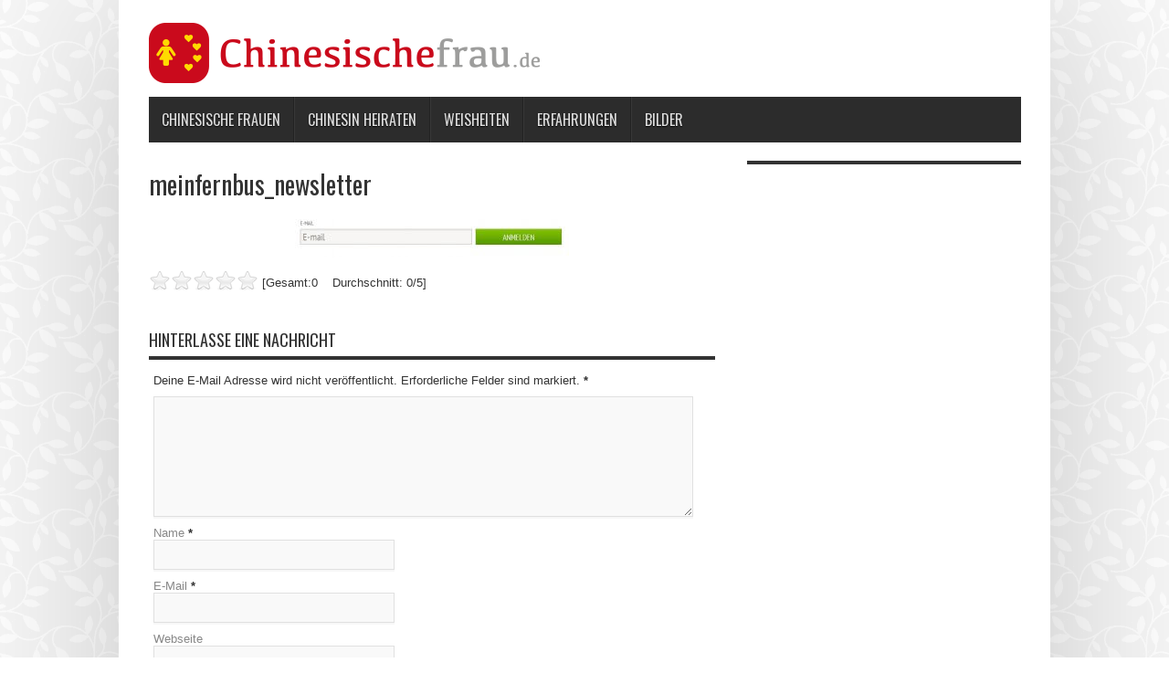

--- FILE ---
content_type: text/html; charset=utf-8
request_url: https://www.google.com/recaptcha/api2/anchor?ar=1&k=6LfrISsUAAAAAFCWawcVEG10SS8DfiIWgfeVS6IX&co=aHR0cHM6Ly93d3cuY2hpbmVzaXNjaGVmcmF1LmRlOjQ0Mw..&hl=de&v=PoyoqOPhxBO7pBk68S4YbpHZ&theme=standard&size=normal&anchor-ms=20000&execute-ms=30000&cb=9w1w8k80sw5q
body_size: 49560
content:
<!DOCTYPE HTML><html dir="ltr" lang="de"><head><meta http-equiv="Content-Type" content="text/html; charset=UTF-8">
<meta http-equiv="X-UA-Compatible" content="IE=edge">
<title>reCAPTCHA</title>
<style type="text/css">
/* cyrillic-ext */
@font-face {
  font-family: 'Roboto';
  font-style: normal;
  font-weight: 400;
  font-stretch: 100%;
  src: url(//fonts.gstatic.com/s/roboto/v48/KFO7CnqEu92Fr1ME7kSn66aGLdTylUAMa3GUBHMdazTgWw.woff2) format('woff2');
  unicode-range: U+0460-052F, U+1C80-1C8A, U+20B4, U+2DE0-2DFF, U+A640-A69F, U+FE2E-FE2F;
}
/* cyrillic */
@font-face {
  font-family: 'Roboto';
  font-style: normal;
  font-weight: 400;
  font-stretch: 100%;
  src: url(//fonts.gstatic.com/s/roboto/v48/KFO7CnqEu92Fr1ME7kSn66aGLdTylUAMa3iUBHMdazTgWw.woff2) format('woff2');
  unicode-range: U+0301, U+0400-045F, U+0490-0491, U+04B0-04B1, U+2116;
}
/* greek-ext */
@font-face {
  font-family: 'Roboto';
  font-style: normal;
  font-weight: 400;
  font-stretch: 100%;
  src: url(//fonts.gstatic.com/s/roboto/v48/KFO7CnqEu92Fr1ME7kSn66aGLdTylUAMa3CUBHMdazTgWw.woff2) format('woff2');
  unicode-range: U+1F00-1FFF;
}
/* greek */
@font-face {
  font-family: 'Roboto';
  font-style: normal;
  font-weight: 400;
  font-stretch: 100%;
  src: url(//fonts.gstatic.com/s/roboto/v48/KFO7CnqEu92Fr1ME7kSn66aGLdTylUAMa3-UBHMdazTgWw.woff2) format('woff2');
  unicode-range: U+0370-0377, U+037A-037F, U+0384-038A, U+038C, U+038E-03A1, U+03A3-03FF;
}
/* math */
@font-face {
  font-family: 'Roboto';
  font-style: normal;
  font-weight: 400;
  font-stretch: 100%;
  src: url(//fonts.gstatic.com/s/roboto/v48/KFO7CnqEu92Fr1ME7kSn66aGLdTylUAMawCUBHMdazTgWw.woff2) format('woff2');
  unicode-range: U+0302-0303, U+0305, U+0307-0308, U+0310, U+0312, U+0315, U+031A, U+0326-0327, U+032C, U+032F-0330, U+0332-0333, U+0338, U+033A, U+0346, U+034D, U+0391-03A1, U+03A3-03A9, U+03B1-03C9, U+03D1, U+03D5-03D6, U+03F0-03F1, U+03F4-03F5, U+2016-2017, U+2034-2038, U+203C, U+2040, U+2043, U+2047, U+2050, U+2057, U+205F, U+2070-2071, U+2074-208E, U+2090-209C, U+20D0-20DC, U+20E1, U+20E5-20EF, U+2100-2112, U+2114-2115, U+2117-2121, U+2123-214F, U+2190, U+2192, U+2194-21AE, U+21B0-21E5, U+21F1-21F2, U+21F4-2211, U+2213-2214, U+2216-22FF, U+2308-230B, U+2310, U+2319, U+231C-2321, U+2336-237A, U+237C, U+2395, U+239B-23B7, U+23D0, U+23DC-23E1, U+2474-2475, U+25AF, U+25B3, U+25B7, U+25BD, U+25C1, U+25CA, U+25CC, U+25FB, U+266D-266F, U+27C0-27FF, U+2900-2AFF, U+2B0E-2B11, U+2B30-2B4C, U+2BFE, U+3030, U+FF5B, U+FF5D, U+1D400-1D7FF, U+1EE00-1EEFF;
}
/* symbols */
@font-face {
  font-family: 'Roboto';
  font-style: normal;
  font-weight: 400;
  font-stretch: 100%;
  src: url(//fonts.gstatic.com/s/roboto/v48/KFO7CnqEu92Fr1ME7kSn66aGLdTylUAMaxKUBHMdazTgWw.woff2) format('woff2');
  unicode-range: U+0001-000C, U+000E-001F, U+007F-009F, U+20DD-20E0, U+20E2-20E4, U+2150-218F, U+2190, U+2192, U+2194-2199, U+21AF, U+21E6-21F0, U+21F3, U+2218-2219, U+2299, U+22C4-22C6, U+2300-243F, U+2440-244A, U+2460-24FF, U+25A0-27BF, U+2800-28FF, U+2921-2922, U+2981, U+29BF, U+29EB, U+2B00-2BFF, U+4DC0-4DFF, U+FFF9-FFFB, U+10140-1018E, U+10190-1019C, U+101A0, U+101D0-101FD, U+102E0-102FB, U+10E60-10E7E, U+1D2C0-1D2D3, U+1D2E0-1D37F, U+1F000-1F0FF, U+1F100-1F1AD, U+1F1E6-1F1FF, U+1F30D-1F30F, U+1F315, U+1F31C, U+1F31E, U+1F320-1F32C, U+1F336, U+1F378, U+1F37D, U+1F382, U+1F393-1F39F, U+1F3A7-1F3A8, U+1F3AC-1F3AF, U+1F3C2, U+1F3C4-1F3C6, U+1F3CA-1F3CE, U+1F3D4-1F3E0, U+1F3ED, U+1F3F1-1F3F3, U+1F3F5-1F3F7, U+1F408, U+1F415, U+1F41F, U+1F426, U+1F43F, U+1F441-1F442, U+1F444, U+1F446-1F449, U+1F44C-1F44E, U+1F453, U+1F46A, U+1F47D, U+1F4A3, U+1F4B0, U+1F4B3, U+1F4B9, U+1F4BB, U+1F4BF, U+1F4C8-1F4CB, U+1F4D6, U+1F4DA, U+1F4DF, U+1F4E3-1F4E6, U+1F4EA-1F4ED, U+1F4F7, U+1F4F9-1F4FB, U+1F4FD-1F4FE, U+1F503, U+1F507-1F50B, U+1F50D, U+1F512-1F513, U+1F53E-1F54A, U+1F54F-1F5FA, U+1F610, U+1F650-1F67F, U+1F687, U+1F68D, U+1F691, U+1F694, U+1F698, U+1F6AD, U+1F6B2, U+1F6B9-1F6BA, U+1F6BC, U+1F6C6-1F6CF, U+1F6D3-1F6D7, U+1F6E0-1F6EA, U+1F6F0-1F6F3, U+1F6F7-1F6FC, U+1F700-1F7FF, U+1F800-1F80B, U+1F810-1F847, U+1F850-1F859, U+1F860-1F887, U+1F890-1F8AD, U+1F8B0-1F8BB, U+1F8C0-1F8C1, U+1F900-1F90B, U+1F93B, U+1F946, U+1F984, U+1F996, U+1F9E9, U+1FA00-1FA6F, U+1FA70-1FA7C, U+1FA80-1FA89, U+1FA8F-1FAC6, U+1FACE-1FADC, U+1FADF-1FAE9, U+1FAF0-1FAF8, U+1FB00-1FBFF;
}
/* vietnamese */
@font-face {
  font-family: 'Roboto';
  font-style: normal;
  font-weight: 400;
  font-stretch: 100%;
  src: url(//fonts.gstatic.com/s/roboto/v48/KFO7CnqEu92Fr1ME7kSn66aGLdTylUAMa3OUBHMdazTgWw.woff2) format('woff2');
  unicode-range: U+0102-0103, U+0110-0111, U+0128-0129, U+0168-0169, U+01A0-01A1, U+01AF-01B0, U+0300-0301, U+0303-0304, U+0308-0309, U+0323, U+0329, U+1EA0-1EF9, U+20AB;
}
/* latin-ext */
@font-face {
  font-family: 'Roboto';
  font-style: normal;
  font-weight: 400;
  font-stretch: 100%;
  src: url(//fonts.gstatic.com/s/roboto/v48/KFO7CnqEu92Fr1ME7kSn66aGLdTylUAMa3KUBHMdazTgWw.woff2) format('woff2');
  unicode-range: U+0100-02BA, U+02BD-02C5, U+02C7-02CC, U+02CE-02D7, U+02DD-02FF, U+0304, U+0308, U+0329, U+1D00-1DBF, U+1E00-1E9F, U+1EF2-1EFF, U+2020, U+20A0-20AB, U+20AD-20C0, U+2113, U+2C60-2C7F, U+A720-A7FF;
}
/* latin */
@font-face {
  font-family: 'Roboto';
  font-style: normal;
  font-weight: 400;
  font-stretch: 100%;
  src: url(//fonts.gstatic.com/s/roboto/v48/KFO7CnqEu92Fr1ME7kSn66aGLdTylUAMa3yUBHMdazQ.woff2) format('woff2');
  unicode-range: U+0000-00FF, U+0131, U+0152-0153, U+02BB-02BC, U+02C6, U+02DA, U+02DC, U+0304, U+0308, U+0329, U+2000-206F, U+20AC, U+2122, U+2191, U+2193, U+2212, U+2215, U+FEFF, U+FFFD;
}
/* cyrillic-ext */
@font-face {
  font-family: 'Roboto';
  font-style: normal;
  font-weight: 500;
  font-stretch: 100%;
  src: url(//fonts.gstatic.com/s/roboto/v48/KFO7CnqEu92Fr1ME7kSn66aGLdTylUAMa3GUBHMdazTgWw.woff2) format('woff2');
  unicode-range: U+0460-052F, U+1C80-1C8A, U+20B4, U+2DE0-2DFF, U+A640-A69F, U+FE2E-FE2F;
}
/* cyrillic */
@font-face {
  font-family: 'Roboto';
  font-style: normal;
  font-weight: 500;
  font-stretch: 100%;
  src: url(//fonts.gstatic.com/s/roboto/v48/KFO7CnqEu92Fr1ME7kSn66aGLdTylUAMa3iUBHMdazTgWw.woff2) format('woff2');
  unicode-range: U+0301, U+0400-045F, U+0490-0491, U+04B0-04B1, U+2116;
}
/* greek-ext */
@font-face {
  font-family: 'Roboto';
  font-style: normal;
  font-weight: 500;
  font-stretch: 100%;
  src: url(//fonts.gstatic.com/s/roboto/v48/KFO7CnqEu92Fr1ME7kSn66aGLdTylUAMa3CUBHMdazTgWw.woff2) format('woff2');
  unicode-range: U+1F00-1FFF;
}
/* greek */
@font-face {
  font-family: 'Roboto';
  font-style: normal;
  font-weight: 500;
  font-stretch: 100%;
  src: url(//fonts.gstatic.com/s/roboto/v48/KFO7CnqEu92Fr1ME7kSn66aGLdTylUAMa3-UBHMdazTgWw.woff2) format('woff2');
  unicode-range: U+0370-0377, U+037A-037F, U+0384-038A, U+038C, U+038E-03A1, U+03A3-03FF;
}
/* math */
@font-face {
  font-family: 'Roboto';
  font-style: normal;
  font-weight: 500;
  font-stretch: 100%;
  src: url(//fonts.gstatic.com/s/roboto/v48/KFO7CnqEu92Fr1ME7kSn66aGLdTylUAMawCUBHMdazTgWw.woff2) format('woff2');
  unicode-range: U+0302-0303, U+0305, U+0307-0308, U+0310, U+0312, U+0315, U+031A, U+0326-0327, U+032C, U+032F-0330, U+0332-0333, U+0338, U+033A, U+0346, U+034D, U+0391-03A1, U+03A3-03A9, U+03B1-03C9, U+03D1, U+03D5-03D6, U+03F0-03F1, U+03F4-03F5, U+2016-2017, U+2034-2038, U+203C, U+2040, U+2043, U+2047, U+2050, U+2057, U+205F, U+2070-2071, U+2074-208E, U+2090-209C, U+20D0-20DC, U+20E1, U+20E5-20EF, U+2100-2112, U+2114-2115, U+2117-2121, U+2123-214F, U+2190, U+2192, U+2194-21AE, U+21B0-21E5, U+21F1-21F2, U+21F4-2211, U+2213-2214, U+2216-22FF, U+2308-230B, U+2310, U+2319, U+231C-2321, U+2336-237A, U+237C, U+2395, U+239B-23B7, U+23D0, U+23DC-23E1, U+2474-2475, U+25AF, U+25B3, U+25B7, U+25BD, U+25C1, U+25CA, U+25CC, U+25FB, U+266D-266F, U+27C0-27FF, U+2900-2AFF, U+2B0E-2B11, U+2B30-2B4C, U+2BFE, U+3030, U+FF5B, U+FF5D, U+1D400-1D7FF, U+1EE00-1EEFF;
}
/* symbols */
@font-face {
  font-family: 'Roboto';
  font-style: normal;
  font-weight: 500;
  font-stretch: 100%;
  src: url(//fonts.gstatic.com/s/roboto/v48/KFO7CnqEu92Fr1ME7kSn66aGLdTylUAMaxKUBHMdazTgWw.woff2) format('woff2');
  unicode-range: U+0001-000C, U+000E-001F, U+007F-009F, U+20DD-20E0, U+20E2-20E4, U+2150-218F, U+2190, U+2192, U+2194-2199, U+21AF, U+21E6-21F0, U+21F3, U+2218-2219, U+2299, U+22C4-22C6, U+2300-243F, U+2440-244A, U+2460-24FF, U+25A0-27BF, U+2800-28FF, U+2921-2922, U+2981, U+29BF, U+29EB, U+2B00-2BFF, U+4DC0-4DFF, U+FFF9-FFFB, U+10140-1018E, U+10190-1019C, U+101A0, U+101D0-101FD, U+102E0-102FB, U+10E60-10E7E, U+1D2C0-1D2D3, U+1D2E0-1D37F, U+1F000-1F0FF, U+1F100-1F1AD, U+1F1E6-1F1FF, U+1F30D-1F30F, U+1F315, U+1F31C, U+1F31E, U+1F320-1F32C, U+1F336, U+1F378, U+1F37D, U+1F382, U+1F393-1F39F, U+1F3A7-1F3A8, U+1F3AC-1F3AF, U+1F3C2, U+1F3C4-1F3C6, U+1F3CA-1F3CE, U+1F3D4-1F3E0, U+1F3ED, U+1F3F1-1F3F3, U+1F3F5-1F3F7, U+1F408, U+1F415, U+1F41F, U+1F426, U+1F43F, U+1F441-1F442, U+1F444, U+1F446-1F449, U+1F44C-1F44E, U+1F453, U+1F46A, U+1F47D, U+1F4A3, U+1F4B0, U+1F4B3, U+1F4B9, U+1F4BB, U+1F4BF, U+1F4C8-1F4CB, U+1F4D6, U+1F4DA, U+1F4DF, U+1F4E3-1F4E6, U+1F4EA-1F4ED, U+1F4F7, U+1F4F9-1F4FB, U+1F4FD-1F4FE, U+1F503, U+1F507-1F50B, U+1F50D, U+1F512-1F513, U+1F53E-1F54A, U+1F54F-1F5FA, U+1F610, U+1F650-1F67F, U+1F687, U+1F68D, U+1F691, U+1F694, U+1F698, U+1F6AD, U+1F6B2, U+1F6B9-1F6BA, U+1F6BC, U+1F6C6-1F6CF, U+1F6D3-1F6D7, U+1F6E0-1F6EA, U+1F6F0-1F6F3, U+1F6F7-1F6FC, U+1F700-1F7FF, U+1F800-1F80B, U+1F810-1F847, U+1F850-1F859, U+1F860-1F887, U+1F890-1F8AD, U+1F8B0-1F8BB, U+1F8C0-1F8C1, U+1F900-1F90B, U+1F93B, U+1F946, U+1F984, U+1F996, U+1F9E9, U+1FA00-1FA6F, U+1FA70-1FA7C, U+1FA80-1FA89, U+1FA8F-1FAC6, U+1FACE-1FADC, U+1FADF-1FAE9, U+1FAF0-1FAF8, U+1FB00-1FBFF;
}
/* vietnamese */
@font-face {
  font-family: 'Roboto';
  font-style: normal;
  font-weight: 500;
  font-stretch: 100%;
  src: url(//fonts.gstatic.com/s/roboto/v48/KFO7CnqEu92Fr1ME7kSn66aGLdTylUAMa3OUBHMdazTgWw.woff2) format('woff2');
  unicode-range: U+0102-0103, U+0110-0111, U+0128-0129, U+0168-0169, U+01A0-01A1, U+01AF-01B0, U+0300-0301, U+0303-0304, U+0308-0309, U+0323, U+0329, U+1EA0-1EF9, U+20AB;
}
/* latin-ext */
@font-face {
  font-family: 'Roboto';
  font-style: normal;
  font-weight: 500;
  font-stretch: 100%;
  src: url(//fonts.gstatic.com/s/roboto/v48/KFO7CnqEu92Fr1ME7kSn66aGLdTylUAMa3KUBHMdazTgWw.woff2) format('woff2');
  unicode-range: U+0100-02BA, U+02BD-02C5, U+02C7-02CC, U+02CE-02D7, U+02DD-02FF, U+0304, U+0308, U+0329, U+1D00-1DBF, U+1E00-1E9F, U+1EF2-1EFF, U+2020, U+20A0-20AB, U+20AD-20C0, U+2113, U+2C60-2C7F, U+A720-A7FF;
}
/* latin */
@font-face {
  font-family: 'Roboto';
  font-style: normal;
  font-weight: 500;
  font-stretch: 100%;
  src: url(//fonts.gstatic.com/s/roboto/v48/KFO7CnqEu92Fr1ME7kSn66aGLdTylUAMa3yUBHMdazQ.woff2) format('woff2');
  unicode-range: U+0000-00FF, U+0131, U+0152-0153, U+02BB-02BC, U+02C6, U+02DA, U+02DC, U+0304, U+0308, U+0329, U+2000-206F, U+20AC, U+2122, U+2191, U+2193, U+2212, U+2215, U+FEFF, U+FFFD;
}
/* cyrillic-ext */
@font-face {
  font-family: 'Roboto';
  font-style: normal;
  font-weight: 900;
  font-stretch: 100%;
  src: url(//fonts.gstatic.com/s/roboto/v48/KFO7CnqEu92Fr1ME7kSn66aGLdTylUAMa3GUBHMdazTgWw.woff2) format('woff2');
  unicode-range: U+0460-052F, U+1C80-1C8A, U+20B4, U+2DE0-2DFF, U+A640-A69F, U+FE2E-FE2F;
}
/* cyrillic */
@font-face {
  font-family: 'Roboto';
  font-style: normal;
  font-weight: 900;
  font-stretch: 100%;
  src: url(//fonts.gstatic.com/s/roboto/v48/KFO7CnqEu92Fr1ME7kSn66aGLdTylUAMa3iUBHMdazTgWw.woff2) format('woff2');
  unicode-range: U+0301, U+0400-045F, U+0490-0491, U+04B0-04B1, U+2116;
}
/* greek-ext */
@font-face {
  font-family: 'Roboto';
  font-style: normal;
  font-weight: 900;
  font-stretch: 100%;
  src: url(//fonts.gstatic.com/s/roboto/v48/KFO7CnqEu92Fr1ME7kSn66aGLdTylUAMa3CUBHMdazTgWw.woff2) format('woff2');
  unicode-range: U+1F00-1FFF;
}
/* greek */
@font-face {
  font-family: 'Roboto';
  font-style: normal;
  font-weight: 900;
  font-stretch: 100%;
  src: url(//fonts.gstatic.com/s/roboto/v48/KFO7CnqEu92Fr1ME7kSn66aGLdTylUAMa3-UBHMdazTgWw.woff2) format('woff2');
  unicode-range: U+0370-0377, U+037A-037F, U+0384-038A, U+038C, U+038E-03A1, U+03A3-03FF;
}
/* math */
@font-face {
  font-family: 'Roboto';
  font-style: normal;
  font-weight: 900;
  font-stretch: 100%;
  src: url(//fonts.gstatic.com/s/roboto/v48/KFO7CnqEu92Fr1ME7kSn66aGLdTylUAMawCUBHMdazTgWw.woff2) format('woff2');
  unicode-range: U+0302-0303, U+0305, U+0307-0308, U+0310, U+0312, U+0315, U+031A, U+0326-0327, U+032C, U+032F-0330, U+0332-0333, U+0338, U+033A, U+0346, U+034D, U+0391-03A1, U+03A3-03A9, U+03B1-03C9, U+03D1, U+03D5-03D6, U+03F0-03F1, U+03F4-03F5, U+2016-2017, U+2034-2038, U+203C, U+2040, U+2043, U+2047, U+2050, U+2057, U+205F, U+2070-2071, U+2074-208E, U+2090-209C, U+20D0-20DC, U+20E1, U+20E5-20EF, U+2100-2112, U+2114-2115, U+2117-2121, U+2123-214F, U+2190, U+2192, U+2194-21AE, U+21B0-21E5, U+21F1-21F2, U+21F4-2211, U+2213-2214, U+2216-22FF, U+2308-230B, U+2310, U+2319, U+231C-2321, U+2336-237A, U+237C, U+2395, U+239B-23B7, U+23D0, U+23DC-23E1, U+2474-2475, U+25AF, U+25B3, U+25B7, U+25BD, U+25C1, U+25CA, U+25CC, U+25FB, U+266D-266F, U+27C0-27FF, U+2900-2AFF, U+2B0E-2B11, U+2B30-2B4C, U+2BFE, U+3030, U+FF5B, U+FF5D, U+1D400-1D7FF, U+1EE00-1EEFF;
}
/* symbols */
@font-face {
  font-family: 'Roboto';
  font-style: normal;
  font-weight: 900;
  font-stretch: 100%;
  src: url(//fonts.gstatic.com/s/roboto/v48/KFO7CnqEu92Fr1ME7kSn66aGLdTylUAMaxKUBHMdazTgWw.woff2) format('woff2');
  unicode-range: U+0001-000C, U+000E-001F, U+007F-009F, U+20DD-20E0, U+20E2-20E4, U+2150-218F, U+2190, U+2192, U+2194-2199, U+21AF, U+21E6-21F0, U+21F3, U+2218-2219, U+2299, U+22C4-22C6, U+2300-243F, U+2440-244A, U+2460-24FF, U+25A0-27BF, U+2800-28FF, U+2921-2922, U+2981, U+29BF, U+29EB, U+2B00-2BFF, U+4DC0-4DFF, U+FFF9-FFFB, U+10140-1018E, U+10190-1019C, U+101A0, U+101D0-101FD, U+102E0-102FB, U+10E60-10E7E, U+1D2C0-1D2D3, U+1D2E0-1D37F, U+1F000-1F0FF, U+1F100-1F1AD, U+1F1E6-1F1FF, U+1F30D-1F30F, U+1F315, U+1F31C, U+1F31E, U+1F320-1F32C, U+1F336, U+1F378, U+1F37D, U+1F382, U+1F393-1F39F, U+1F3A7-1F3A8, U+1F3AC-1F3AF, U+1F3C2, U+1F3C4-1F3C6, U+1F3CA-1F3CE, U+1F3D4-1F3E0, U+1F3ED, U+1F3F1-1F3F3, U+1F3F5-1F3F7, U+1F408, U+1F415, U+1F41F, U+1F426, U+1F43F, U+1F441-1F442, U+1F444, U+1F446-1F449, U+1F44C-1F44E, U+1F453, U+1F46A, U+1F47D, U+1F4A3, U+1F4B0, U+1F4B3, U+1F4B9, U+1F4BB, U+1F4BF, U+1F4C8-1F4CB, U+1F4D6, U+1F4DA, U+1F4DF, U+1F4E3-1F4E6, U+1F4EA-1F4ED, U+1F4F7, U+1F4F9-1F4FB, U+1F4FD-1F4FE, U+1F503, U+1F507-1F50B, U+1F50D, U+1F512-1F513, U+1F53E-1F54A, U+1F54F-1F5FA, U+1F610, U+1F650-1F67F, U+1F687, U+1F68D, U+1F691, U+1F694, U+1F698, U+1F6AD, U+1F6B2, U+1F6B9-1F6BA, U+1F6BC, U+1F6C6-1F6CF, U+1F6D3-1F6D7, U+1F6E0-1F6EA, U+1F6F0-1F6F3, U+1F6F7-1F6FC, U+1F700-1F7FF, U+1F800-1F80B, U+1F810-1F847, U+1F850-1F859, U+1F860-1F887, U+1F890-1F8AD, U+1F8B0-1F8BB, U+1F8C0-1F8C1, U+1F900-1F90B, U+1F93B, U+1F946, U+1F984, U+1F996, U+1F9E9, U+1FA00-1FA6F, U+1FA70-1FA7C, U+1FA80-1FA89, U+1FA8F-1FAC6, U+1FACE-1FADC, U+1FADF-1FAE9, U+1FAF0-1FAF8, U+1FB00-1FBFF;
}
/* vietnamese */
@font-face {
  font-family: 'Roboto';
  font-style: normal;
  font-weight: 900;
  font-stretch: 100%;
  src: url(//fonts.gstatic.com/s/roboto/v48/KFO7CnqEu92Fr1ME7kSn66aGLdTylUAMa3OUBHMdazTgWw.woff2) format('woff2');
  unicode-range: U+0102-0103, U+0110-0111, U+0128-0129, U+0168-0169, U+01A0-01A1, U+01AF-01B0, U+0300-0301, U+0303-0304, U+0308-0309, U+0323, U+0329, U+1EA0-1EF9, U+20AB;
}
/* latin-ext */
@font-face {
  font-family: 'Roboto';
  font-style: normal;
  font-weight: 900;
  font-stretch: 100%;
  src: url(//fonts.gstatic.com/s/roboto/v48/KFO7CnqEu92Fr1ME7kSn66aGLdTylUAMa3KUBHMdazTgWw.woff2) format('woff2');
  unicode-range: U+0100-02BA, U+02BD-02C5, U+02C7-02CC, U+02CE-02D7, U+02DD-02FF, U+0304, U+0308, U+0329, U+1D00-1DBF, U+1E00-1E9F, U+1EF2-1EFF, U+2020, U+20A0-20AB, U+20AD-20C0, U+2113, U+2C60-2C7F, U+A720-A7FF;
}
/* latin */
@font-face {
  font-family: 'Roboto';
  font-style: normal;
  font-weight: 900;
  font-stretch: 100%;
  src: url(//fonts.gstatic.com/s/roboto/v48/KFO7CnqEu92Fr1ME7kSn66aGLdTylUAMa3yUBHMdazQ.woff2) format('woff2');
  unicode-range: U+0000-00FF, U+0131, U+0152-0153, U+02BB-02BC, U+02C6, U+02DA, U+02DC, U+0304, U+0308, U+0329, U+2000-206F, U+20AC, U+2122, U+2191, U+2193, U+2212, U+2215, U+FEFF, U+FFFD;
}

</style>
<link rel="stylesheet" type="text/css" href="https://www.gstatic.com/recaptcha/releases/PoyoqOPhxBO7pBk68S4YbpHZ/styles__ltr.css">
<script nonce="mxBElVLyrU2if3QmpdE1Dw" type="text/javascript">window['__recaptcha_api'] = 'https://www.google.com/recaptcha/api2/';</script>
<script type="text/javascript" src="https://www.gstatic.com/recaptcha/releases/PoyoqOPhxBO7pBk68S4YbpHZ/recaptcha__de.js" nonce="mxBElVLyrU2if3QmpdE1Dw">
      
    </script></head>
<body><div id="rc-anchor-alert" class="rc-anchor-alert"></div>
<input type="hidden" id="recaptcha-token" value="[base64]">
<script type="text/javascript" nonce="mxBElVLyrU2if3QmpdE1Dw">
      recaptcha.anchor.Main.init("[\x22ainput\x22,[\x22bgdata\x22,\x22\x22,\[base64]/[base64]/MjU1Ong/[base64]/[base64]/[base64]/[base64]/[base64]/[base64]/[base64]/[base64]/[base64]/[base64]/[base64]/[base64]/[base64]/[base64]/[base64]\\u003d\x22,\[base64]\x22,\x22w44tw4/CmcK1wrcew5/DrMOrw4nDllFsdjNscCxFDgrDh8Odw73CmcOsZBFgEBfCvcKYOmRew7BJSlxsw6QpYzFIIMKhw6HCsgEJTMO2ZsOofcKmw55ow73DvRtKw7/DtsO2acKIBcK1HcOLwowCYxTCg2nCvsK5RMObNy/DhUERKj11wrMuw7TDmMKZw49jVcOzwqZjw5PCojJVwofDgzrDp8OdJSlbwqlGNV5Hw4nCt3vDncK6J8KPXBc5ZMOfwp3CtxrCjcK3SsKVwqTChXjDvlgvBsKyLGLCmcKwwokuwrzDvGHDrntkw7dFWjTDhMKiOsOjw5fDoytKTCZoW8K0cMKOMh/[base64]/asKtIsKuIGrDmsKYwqcuwoA5UWHChnbChsKIPjVNNSk2D3nCscKEwqsNw7/CvcK2wqgGAAIHGR8zV8OQC8Onw6lcLcKvw40+wrduw43DrFvDnz7Cp8K/YkkKwpnCigN+w5vDu8K3w7k9w4p1PcKmwocDI8K+w4cww7zDmMOpbMK4w4nDu8Oib8KYK8KPfsOHEgPCnBrDvRBnw6/CnRlzU1rCicOjfcOIw6FOwp87XMOMwqHDucKgeRnChwVbw6nDkxnDpEEOwoAHw6LCtXsidyQZw7PDg2ViwqDDgMKEw7Iowqc7w6/[base64]/w6vDgXgkB2rCp8KGw7tLw7Yww5LCisKQwpLCncKIacO/eBtUw5ZUwrsew55Vw4MnwqnDuyLCnH3DjMOGw4pLb1Zewo3ChcKkUMOKXWUZwp8CJSMkZcObQTMbX8O0DsO4w5TDt8KnUnjCq8KIexdifiFOw5LCrGfDlXrDjl4/ScKEVjPCs2pDWcKGOsKZBcOKw4zCg8KHDEEpw77CrsOrw78Zfj4ORk/CpGF9w57CrsKhR1zCpWFbNzrCqkjDoMKvDxhCGWrDjGBew7wewqbCqcOvwo3DmVDCusKCLsOYw5rCjzoLwonCslTDjUM1em/[base64]/CqMKaG3rCtm/ClShzwrbDlxPCocOHwqfCshBNZMKmV8K0w5dvEsKRw64cScKiwoLCuwVfUyI+HXLDthY6wrseenkpegEKw4wOwrTDpT1qJ8OMRBLDjwfCigDCtMKUMMK8wrkDRxlZw6czXgobZcO9T3QGwpPDsR5Cwo5rb8KjazEyKcOww77DkMOuw4/DhMKXSsOvwpNCYcKiw4vDtMOPwpDDngMhAAbDomkpwoLCtU3DqywPwrYpNMKlwpHDj8OGw6/CqcOuEjjDqjgnw7jDncO8K8O3w5Ulw63Dp2XDozjDjlHCgAJDUMKMW1vCmQN2w5jDrlk6w7RMw7spdWvDvsOsKsK/SsKdEsO5c8KOKMO+AjFIYsKfCMKzcUYUw77Cnw3ClFLCpzHClFbCgWN/w6AFFMOBE14KwprDuDN8CV/Dslg8worDqWXDl8Kuw5nCmV1Jw63ChgVRwqHCpcOvw4bDgsOwKS/CsMKWLSAnwqc2wrFrwo/Dp2TCmgvDqXFuWcKNw6shWMKlwpMEUnDDl8OKHyR2BsKXw7rDnC/[base64]/DpMKCDxkGD8OtwrXCuDjDpsOpY0Y/wpnCssKDO8OCcGLCqcO1w5rDtMKCw4DDnmZQw5l2cgV7w71nahEqIXXDo8O7BUjCinHCqWLDosO8HGjCtcKuFDbCskzCrVRwGcOnwqPCn2/DvX0fEWzDv0/DjcKuwoUmGkIARMOffsKiwqvCgMOlDCDDvUvDt8OCOcO6wpDDusKkUkHDv0XDqypZwonCrcO4OsOxZjp+ITrCvsKhGMOlCcKGK1nCkMKLbMKZWSvDkQPDi8OgAsKUwq1wwqvCs8O4w6/DijA3ImnDn0IbwpPCiMKMQcK5wqbDrTfDv8KqwrDDj8K9Y1vDksOTeUwsw5E0B2TCu8O0w6LDtMOeaVx+w4Acw5fDm0dXw40tf2HCqyQjw6/CglbDo0LDnsKAexXDlMO0wo3DlsKww4wmeC4Hw7QDPMOYVsOwIW3CkcK7wqfCiMOlYMOLwroEEMOEwpnCvMOuw7VsOMKBYcKBdTnCrcOSwrMGwrNaw4HDp1DClcOmwqnDpVPDnMKuwoDDu8KsI8O/TUwRw5rCqysOTcKgwpDCmMKHw4vCoMKpE8Kow7nDvsKaCMOpwpzCssK+wpvDg14VCWcGw4LCsD/CimMIw4YFNyp/wqYAdMOzwr0sw57DkMKCDcKeN0BDTXPCrcO8BSF9CcKywoBvf8KPw6LDl2weRcKkJcKNw6vDlwLDkcODw79JPMOvw6LDlCd1w5DClsOrwrY1AHpzdcOYUC/CnFIRwrcmw6rCkHDChBnCv8KQw64Mw7fDmkTCjsKPw7XDgznDiMK3YsKpw4Q1Ui/CtsK3SmN0wqEjwpLCicKywrrCpsOvMsKTw4JERg3CmcO4S8KFPsOybsOKw7zCgC/CvMOGw6/ChQlMDmE8w5JPTwfCrMKqUXZzEGxFw6tpw7vCkcO7cRLCnsO3MTrDpcObw6/CoFXCtsKwV8KEb8KWwrJOwo4tw7DDuj3CpVjCq8KOwqZVdUdMFcKBwqzDn3DDk8KBRhXDt3o8wrrClcOawoQwwpvCr8OBwo/DjwjDmlpiTFnCozAPLMOQfsOzw74cU8KpQsO1TB0Aw5HDvsKje1XCvsKBwqYmUW7DisOtw4B3wo1zLMOWXMKkEQ/CkGpjKcKjw5bDig56S8OoH8Odw7E/QMOxwpQIBXwhw6woAkTCicOaw7xjeQ7CiS5/eQ3DnRhYBMOcwoLClzQXw73DucK0w5wOKMKOw4/DrcO0DMO9w7rDnmfDgh45e8OIwrUjwpprNcKpwpoORcKSw6HCuFVJXBjCsyFRa09yw4LCg2bCnsK/[base64]/wrvDj8KWwopgwq7Cq8OTw599wqsbwqMfw4TDvXdowoRBw6zDqsOAw4bCoXTDuxjCujDDn0LDkMOSwo3Ci8KSwpgffgwiBhFeTErDmADDgcOvwrDDhsKiH8Owwq5WC2DCo3YiUy7DmlBNU8O/PcKzEjHCknjCqAnCmnfDp0PCocORVWt/w6jDjMOcL3rCo8OXasOWwotwwrvDiMOXw4LCgMO4w77DhcO4PcK/UHHDkMKYVnYTw7zDvCXCjMO9VsK5wrJ4wrjCqMOIw4gfwq7CkjEIN8OJw5A/IEB7cV8KVl5tWMOcw61wWSXDm23CnQseGUXCvMOew7ZSR24yw5BbSE8mcxc5wr9hw5Izw5UhwrPCg1jCl0/Cu07DuCHDtRFRGmhGW0bCukl3MsOOwrnDk07CvcKGS8OzKcO/[base64]/wqfDkVHDhyDDnh82w4l/[base64]/CqMKSw7fDiiTDnGIow6LCiMO3wr4Hw6LDhMOXesOHKMKvwp3CkcKDNSozAG7CqsO8AMODwq4jL8KwJmfDpMOdOcK6MzTCkUjCksO+w7TChzfCisKFJ8OHw5PCsBIXLTHClyMCwrnCr8KMfcKbFsKyRcKhwrjCpl7CiMObwqHCvsKyI2Z7w47CnMO/[base64]/EsKXw7ZKM2NnQSFbbHTDrsKAwrMlMcKzw4UTacKnV1bCiwHDu8KxwqLDvlsCw4TCmA5fKcKmw5fDi38kGMOFJynDtMKOwq3DlMK5LsOkaMOCwpnCjxnDqiFpCzLDqMKODsKvwq3ClWTDosKRw41tw4rCm03Cgk/[base64]/Cj1l4w7XCu23DqjR9RTXCoF3Cj8KJw53CmVLDn8K1w5/ChwLDhsO7XsKRw6HCjsOIOw5kwq/[base64]/[base64]/w4XChCMEIEcuY8ONFMK9BMOqw6fDuQJPwr3CgMOcdzEOWsO/Q8OAwpPDscOhFwrDpsKfw7wYw7wvYwTDjsKLby/[base64]/w7M6EMKNwpfCgMOUw6RZTVzDssOQITEgUcKZSsO6KlzDm8OXB8OQOCpgIsKgWyDDg8KFwoPDocK1NDTDl8Kow67ChcOrek44wq3CvRTCqm0tw6J7OMKowrERwoMIQMK8w5TChEzCpVs5w4PCh8OWHmjDqcK2w5cyCsKRGyfDgRDCtsONw5/DuGvDmcK+c1fCmADCmU4wLcKmwr4Aw7Rhw5MpwqsnwrAuT1VGJ1ppW8Klw4LDkMKfW3rDumPCh8OWw4Frw6/DjcKTOkDCnn5Se8OIIMOFWWTDmQwWFcOgAhXCi0nDlU4pwrlnYnTCtiN7w5BvHHrDrWnDrMOMTxvDuF7DkmDDm8ONH3kiPkozwo1gwq4lwqFNNQxZw6/CmsK0w7PChgMbwrxjwoDDn8Oyw4lww53DjcOaXngPwqhhaTdXwqbCi3J8fcOEwqTChngSaB/ClWsyw5nCrn44w7/Co8OrJidZAU3DhGbCoEhIajFZw758wrcMK8Oow4zCpcKGQF8gwoRNXBXCkcO9wrExwoFzwofCh3vCt8KSAgLChz5qBcOYbl3DnG0NOcKqw5lkbSM5d8Oaw4hgC8KuHcObOlRdElDCj8OmScODMUrCl8O8Qi/DiC3DoC8EwrLCgVRSX8K6wovDnXBcXGwiwqrCsMO8ZlYqEcKJOMKQw6zCmSnDhsOdPcOnw7N5w7DDtMKvw7/[base64]/Cs8OgdsOpBsORw4BTGR9ewpIRw77CvX8Mw4/CsMKIOsOvHMKTEcKJXwPCpmtsW3TDicKCwohBAsOPw6/DtsK/QG/CuQDDkcOYJcK+wpRPwrHDtcOdw4XDvMKcf8OTw4vDoXc/dsOzwprCkcOwPVXDtGclGMKVHTFCw7bDoMO2UF3DoioHUsO+wqNxP19QfxrDscOhw7Z9bsOYL3HCnS/Dp8K1w6kHwpQiwrzDjVfCr2Rqwr/DsMKRwp5SEMKuXMOlFRbCp8ODHU8XwqYXB1oiREnChcK9wpgRaVBcS8Kpwq/DkWrDmsKdw7tOw5RDwqLDgcKCGxg/csOFHT/DvB/Dn8Oow6h8KFHDqcKCDUXDp8Ktw6w/[base64]/DlcO2FMO8wozDrXrDrUXDinfChFJuwqkLZMO/[base64]/w7EZQnxuYcKlIWhxAsKTwoJQw4fCqQzDnynCiF7Dl8K3wrHCmXjCoMKuwpzCj3/Dv8OAwoPDmQEawpItw69BwpQNfE1WEcKYw49wwrHClsK5w6zDrcKMV2nChsKLSkwtecK3LsKGW8K5w51cIcKGwow0ECLDuMOUwo7CoXZPwoLDhwbDvC7CmzgvCmRAwqzClnPDn8KCc8K0w4kLAsK/[base64]/DoHzDgDfClR55RD8Aw7tSw77Cm1XCjEbDnsOUwpUrworDlGAtHQBUwonCqHwSLh1rARnCicOGw5Ihw6w7w5wjIcKIJ8K9w5sCwoprUEzDscO6w5Jcw7nChhFpwoQudsK2wp3Dv8Kbf8Kra2rDosKJw6DCryR8S1UQwo9nOcKhB8KGeSzCncOXw7nDt8KgWsOxMwI/PW4bwr/CtXIAwp7DuFzCnGAowoLCkcO7w67DsjLDk8KxKUgEP8K0w7nDjn1wwrrCvsO0w5fDtMKEOivCl2tcK3hadArCnW3CvTHCjngBwqoJw6DDn8OjQlwew4TDmsOJw58QQlrDg8KfDcOkdcOLQsKxwplQVVoBw4xiw5XDqnnDuMK/WsKCw4zDnsKyw7/[base64]/DnS8cTcOsRR/[base64]/DgzEeIcOXwrdpw53CjDbCtRw0KVvDom3CrMO5woZpwqPDhx7DocOjwofCj8ODbgFYwqvCscKhUcOdw4zDtB/[base64]/CusKnf8Oaw5cSw5BJFsO+O8KgfcKYw5EsccOkNzrCsHo8RRAHw4nDoDRYwoTCosKbT8KKLsOow6/DvsKlEG/CjsOwCXYLw5vCrsOGMcKZL1/[base64]/DusKsNMKKw53CoMOGAsKGAw4LT8OCMx8PwrDCp8KOEMOnw4EvJ8K0PnwkTANdwqBGa8Khw7XCinHCoyfDvw0bwqXCvsOJw6nChMOoZMKgSj4Ewphnw5FDd8KNwohHCDQ3w5Z/[base64]/Uls3VRBMw7bCu2lXw6fCmcKTwqgQw6fCisKTw6gxGFQ0BcOgw5/Dii9MNsOxHDIIcgYewo0/HMOTw7HDh1p7ZBh1HMOIwpsiwr4BwpPDh8Obw5EQasOkM8OaOTTCsMKXw5RzOsKmDiE6OcOZI3LDmho5wrocG8OJQsOewoxvTA8/[base64]/[base64]/CjcOwbsOlT0oxAFw0w4xbLDfDnmUxw7jDqGzCgV9dFS7DoTjDisOew6Mow5rDqMKbGsOGWXxPXsOpwqhwNkPCisKKOsKJw5PDhA9FOsO6w5kaWMKcw7MwTydUwpd/w6PDrlBOc8OPw7/[base64]/w74Qw54Rw6wOMcK0CMKCw6vDn8Oaw7DCoMKgw51Jwq7CiDtiwp/[base64]/CiGhvworDljMxa2J6GcOLH13CtMK+wqbCgMKdTXvCo2NAMsOKwpobWynCl8K0wpAKe2k+SsONw6rDpnnDg8OYwrEkUTvCph4Mw5xYwqNZIcOoNk7Dh1zDtMOFwrU4w5x3JBPDucKmSmbDo8Kiw5jCj8KnTwdIIcK3wp7Do04ORkgcwqkyCWzDil/CjSVBecOnw74lw5PCp3fCulbCh2bDnA7CjHTDscOiVMOPYwIFwpMgNx50w5Ukw6ABF8KQMRMlN34nLBkiwpzCqmDDuirCnsOWw78OwqkIw7bDh8KLw6F6RMOowqPDgsOEHAbCk27DvcKbwpM8wrIgw7k/LkrCtnZtw4s7XSDCqMOQMsO1cGfCmXoqM8KJw4U3ZzxfWcOSwpXCgmFhw5XDisKgw5fDqsO1MT1uS8OLwqrCkcOffgXDkMOCw5PDhXTCo8OQwpnDpcK2wr5FbQDDuMKGd8OAfATCk8K/[base64]/[base64]/CqsO2SRHChRRlPcKPCWfDncO/w4pNX0JldCoFY8OPwqPCgMOSMSvDmQQSBVYffn3CqChUWTM0Qg8odMKvLGXDlcOOIMK7wpvCi8K/cE9/Sh7CpMKZY8Ogw5/Ds0DDoGnDvsOSwqzCvxtNHsKzwqnCjivCtkLCiMKTwqDDpsOqYRR1E1bDnFAQbBl9KMODwprCrHQPT3BhYQ3CiMK+bsOZTMO2McKWIcOCwpNMClbClsOkJAfDt8KFw6pRPcOVw7IrwqjCtkEZwrnDkFNrBcKxU8O7RMOmfFjCvXnDsQRPwo/DqkzCiFMBRgXDr8O3asKeUyLCvzp6OcOGw4xWK13DrydUw4lpw4XCgMO0w49PQGbCkxDCrTssw4nDpxsdwpXDpXlrwonCmGdmw4/CjD9Zwp0Hw4AdwoIsw4gzw4IeMMK2wpDDvUnCmcOUGsKPb8Kyw7jCkDFVSi83QcKDw6LCuMO6OsKIwoFCwpYwOyJ7w5nClnQZwqTDjwZ5w4TCh29+w5o5wqvDt1Y4wqkLwrfCtcKlVC/Dsx59T8OBYcKtwoPCicO8YCY4FsO8wr3ChgHDkMOJw5/DkMOtJMKQDWlHXwQtwp3ClFtZwpzDhsKAwoQ5wqkxwpzDsX/[base64]/DicORC8KfPiXCjTJODMOxwrQbMMOWwrIUO8Kaw4l2wrQODsOWwozDnsKAWxMbw6PDhMKPAy3DlXHCp8OMAxnDvjRUAVB9w7vCsVfDhH7DmQ0WHX/[base64]/CosK2w6PCoMKTAkHCsih1wo3CqnjCrFjDpcOzw6Q3SMKBS8KGcFXCn1VPw4/ClcO7wo99w6HDoMKxwpDDq3xKKsORwqfCqMKSw519ecKiXX/CqsK+MT7Dt8KsdsKUaFlwUUxfw5YnXmpDRMOeYMKxwqbCvcKIw5YoTMKUVsKlLjJNIsKHw5LDtAXDjlHCqG/[base64]/Cj8K6w6bCpFFxwojCsgBew4TCiiorw6V4SMKYwqk3GMKXw6koYx0Vw5nDmEtsG0M1YMKdw4BcSiwGYcKCCxTDgcKpT3vCtMKEWMOjKVjDm8Kgw5BUOMKbw4RGwoXDjnJLw4jCtnnDiHHCsMKGw4TCqAlaF8KYw64UcgfCp8KXEkVmw6Y4PsOrRRdjSsOcwqNlScKqw4/Ds2zCrsK4wqEcw6N9fcOFw487dCoTdSR1w4AUfA/DrF4Ew6vDv8KMTl8jb8K/KcO5DBR3wrvCok5ZWxFjMcKLwrPDvjpxwrVBw5ZONmnCkXzCncKbPsKgwqHDgcOzwp/[base64]/w7zCqFPCh8KCf8KTw4MJZX1Vw7kKwr9MYVJ+S8K5w65fwonDpSkbwr7Cq2PCmlXCpGBlwo/Cl8Kbw7vCrTUQwqFOw5BXNsOtwqPCqcOcwrrCs8KIKEEKwp/CvcKubxHDqMOnw4Mjw7vDvsKWw60YdG/DvMKSJgPCjMKfwqw+XRNfw5tiZsO7w7jCtcKNBFYcw4sNdsOVwpZfJRpqw5ZnOE3DicKrTx/DmnEITsOVwpLChsOBw5/DusOXw6VwwpPDqcKZwolqw7/CocO0wozClcOSRFITw7DCjMOZw6nDjDtVEBRuwpXDrcOrGVfDiEDDucKyZSDCo8KZQMK5wqXDn8Ozw5nCnsKZwq9Ww6EBwqd0w6zDuQLCl0/DoFbDj8KUw7vDrxB6w6xpcMKhKMKwBsOswoDCncKUKsK1wrdYaEBcEcOgOsOuw41YwrNBQ8OmwqY/VwNkw7xNQMKkwpc4w7fDu2FaPxvDp8OywrzCpcO7BjPCpsKywpQ7wowUw6RGIcO/Y3ADDMOrQ8KVL8OABxXCtm4fw43DplQSw6tmwrwKwrrCkBY/L8OTw4rDixIUw7HCnQbCvcKMDW/Dv8OsNmBdWkUTKMOQwrrDt1/CuMO3w7XDlmXDm8OgbArDmhBgwohNw5VDwqDCvsKcw5cKN8KHZTrCmRXCng/CiDzDvl03w6PDnMKJPxxBw4YvWcOZwp4CfMOxY0Z3XcOwKMKEHMOwwp7Cok/CqklvLMO0NSXDvcKrwrDDmkF1wpxiFsOJHcOAw47Dgh8tw4zDrG99w5/Cq8K/w7PDgsO9wrLCi0HDijJAw5rCkwjCjsKJO0c6w43DhcK9G1LDrsKtw5oeWGTDo2HCv8Kgw7PClhA6w7PCkRzCocKwwooKwp45w5zDkRUiQsKVw6vDjUwlEMOle8KJek3DgMKnFTrCn8OMwrAswps/YAfCjMO/w7ADTcOuw704PsO+FsKyLsKsfjFQw7dGwoZ+w4fClG3Dqz7DocOywr/DtsOiacKJw6zCkC/Du8O+QsOHVEcYPwI4Z8KUwp/ChxNZw47Cu1LCsi/CvARvwpXDhMKww4xgEFsjw4jClH3DtMKvekE9w6dmPMKEw5cow7Fkw5zDmxLDl3Z4woYfwr0LwpbCnMOqw7/ClMKLw5QqasKuw77Dh33CmcOXRATDp3nCtcOtGV7Ck8K9Yn7Cg8OywqAHIQwjwoXCtEY0VcOQd8OdwqbCsSXCpMKBWcOsworDkQp8DwLCvAXDusKnwpRBw6LCqMOMwrnDvxbDs8Kuw7/[base64]/DiwEGKHrCinRVwqLCo3HDu3HDhsKUWUAvw6HCryTDqD/[base64]/CgcKOAlMJw5FzD0vDq8OjUsKnw5/CtUvCtMKEwrMkX3NPw67Cp8O2wp0Tw5XComXDqw/Duxo5w7TDicKjw5DDrMKyw5DCujImw6o0TsK0AUbCmz7DimQAw5kqGD8yPMK0wptrW0oST3bCqw/CqMO8JMKQQjDCqnoZw5BGw6bCv2pWw5A2Sh/Co8K+wqJ3w53Cj8OkYHwzwrDDt8OAw5Z5McKowq9EwoPDv8O0wpF7w7h+woDDmcOJN1DCkQbClcO6PGVYwoYUdUDDs8OpcMO4w6Ymw6Zpw77CjMK/[base64]/CoS5Bw4/[base64]/DmcKZwpbCpMKhwrRoworDr04FUHrDjRrCmEwsTnzDuDgjwq/[base64]/[base64]/DmcO8XMKbw6Y4w7fDvsOXSG/[base64]/DnMKXwrNWw4U5SBMWwphEWx3DjMOAw7jCh8K2w7LDrRvDmhs3w7nCl8OBHsOsXRfDl2zDq3fDv8K3ZQggWkvCvwbDnsKRwr02FAhswqXCnwASM1/ChUfChisVW2XCn8OgfMK0URBnwqBTO8KMwqEqYHQRfcOJw5/DuMKKKAoNwrnCpcKGYlsbTsK4EMOhaHjCiG0Xw4LDssKdwrlaKQzCncOwA8KwDSfDjCHDo8KcXjxYQwLCnMKWwpUqwqIOZMKLVMOQw7vCl8OuPRhQwoBkL8KRLsOmwq7ChHxlbMKRw51CRzUZKsKEw4bCknnCkcO4wrzDpcOuw6jDp8K+cMKCHBdcXA/DjcKNw4cnC8Kbw7TDlmvCtMOEw6XCqsORwrHDnMK8wrTCicKhwqFLwo9xwrLDj8KZYUDDmMKgBwgkw7soCxcpw5rDvA/CjxHDgsKmw5ACRXzCt3Zgw4vDtnLCq8KpdcKtJcKydRTCh8KCeVvDrHwTQ8KdfcO6w7c/w6pNGit7wo1Dw44qUcOGL8K6wpVWOMO1woHChMKuJk1ww5Zzw4vDgA5mw6zDncKBPxfDjsK2w64/AcOzPsOowo3Cj8KNXcOMbX9cw4sTesOGIMK3w5fDqDljwoUwLTlBwpXDhcKyBMOCwrEfw7HDqMOqw5rCpSBhMMK2YMOOIx3DuW3CvMOLwqzDjcKGwqjDmsOEBn5Owp5gVhttR8OncT3Cm8OiCMK9T8KAw7XCsWzDhh05wr5/woBswpTDrUFgEMOSwozDqXNFw6JzGMKtwpDCjsO7w61xMsK8O0RIwoLDosK/e8KQdcKYGcKxwoIwwr7DlXw+woR4FAFqw6zDtcOrwqjCkGtZWcOjw7DDvsOif8KSBcOCaGcJw7Z1woXDk8Ojw4/Dg8OwA8Knw4Vmwr8PR8OZwqzCi0scX8OQGMOYwpxhD2/DtnLDoxPDo2DDrMK3w5ZUw7HCqcOaw7tbNB3DuybDhzdGw7ghd0/CvlfCkcK7w6M6LEAywonCncKnw4XCosKuTSIaw6oWwp5TLwFSXcKqfTTDlcOtw5/Cl8KCwqzDjMO4wpLClTPCl8KoOirCoWY1LlVhwoPCm8OZPsKoIcKvCU/[base64]/wpxhwoMNw7dcwoAReUjCsADCvQ3DmgVUw7/[base64]/[base64]/DtDrCt8OJYzjCjsKdXEcYw59vwrTDgU7CqjTDmMK/wokHIXfCr0nDlcKnPcOtTcOMEsOubi3Cml5Ww4MCecOaGDRDUDIXwoTCmsKQMHvDocOhwrjDosOWewRmBBnCv8OqaMOZBjpfDxwcwpnCvUdvwq7DpMKDIDE4w5bClcKcwpFpw5sDw6/Dm2FLwrxeSxZUw4TDg8KrwrPDq03DnRliYMKbI8K8w5LDoMO+wqIrPV0kOSAdUMObVsKPP8OJUFfCiMOMQcKzK8KSwrLDgx3CviIQYk8Qw5PDssOVOw3ClsKEABDCq8KhZ1fDgTDDs1rDmznCvsKKw68hw77Ck3RrVm3DlMOOUsK/[base64]/HcOgwobCh8K5w7lBFsOCcBoWwpYdw5vDmyHDgcOZw6UawoXDhsKrI8KiJcKcQg9wwoQIHmzCiMOGJwx3wqXCmsKhcsKuO03CoVzCmxExTsK2asOvYMOaKcOoAcOWe8KBwq3ClRPCtE7ChsOWYEHCqwPCg8Kuc8KDwqPDkcKcw4E/w7DCrU8jM1DDqcK8w7bDnhvDksKfw5U9ccOnEsODSMKFw51HwpzDlXfDmGHCvW/DpQ3Diz3DlMOSwoBTwqvCvsOswrlhwrRswrkbwpwSw5jDjcKIcEnDmTHCgQXCuMOMeMK+bsKaCMOkUMObDsKkEQZ/cQjCm8K7CMOBwqwOFRMuGsOpwqlCO8OjBsOaEMKwwprDi8OtwqIDZcOTMTvCrTvDi03Ch0jCmWN7wqcdQXcgU8KSwqXDqkrDtS0Hw7nCqUbDo8OPVMKRwrV7wqPDgcKew7A1wo/[base64]/Dt8Oew6RsTgkEwq/Dm3rDuMKlSiHCgsO0w4XClMK5wrvCrcKLwrQcwqXCjUnCvgHCu3jDmcO/NzLDrsKGG8OWbMOOG1tJwoHCimXDuAEQw57CqsOTwp55H8KJDQxZL8Kcw5ocwrnCtcKTNsOWZ1BdwprDrkXDmhAzbhfDjsOBwoxLwoJLwr/CrlzCm8OFQcO1wo4mFsO5IsKMw5DCp24xFMODS17ChgfDsWFwQ8Kxw5vDlEw/bcK/wqBSIMObQwvDo8KxP8KrVsO/HyjDpMOXRcOlPGUsTlLDsMKqJ8KGwpl/JlJIw6ZeBcK/w7LDg8OQGsK7wrFlY1nDjFjCuVQOGMKkH8KOw67DpibCtcKMGcOeW3LCpcOnWmEqZGPCnzPCksKzw5jCsi7ChFlDw58pTCYLUXtKWMOow7PDsgLCpAPDmMOgw7A4wqR5w444ScKlMMOmw4RbGjMxeVDDnH4aecOIwqJDwr/CisONU8OOwpzChcO8w5DCsMOfesOawohQY8Kdw5/[base64]/DhsOJwp93ZMKIwpM7P8K5VidYw4rCocOBwonDkRIbZlV2Y8OwwpvDuhJbw7pdecK3wroqYMKow67Cu0xYwpwAw7dTwpE7wpbCqUTCvsOkAQLCvRvDuMOFCmLCqcK+aD/[base64]/UsKowovDrMONw5RWw4Ecw7XCoFXDsBBXAsOGwp/CjcOVcwRiK8K7w7pWwoLDgnnCmcK/[base64]/DhsKEMcODTmrCkMOcHMO8UEnDocO4cznDsRXCrcK4EMKrPD7DmsKEO2M7WEhVRsOgLiMxw4RcXMKmw7t1w4nCnWcxwo7ChMKTw5XDisKxPcK7XD4WLRIjVyDDpcOgO00IDcKgVVnCoMKLw6XDjWoQwr/CiMO3QwwtwrEcbMKze8KEHQrCmcKZwpM9P2/DvMOjLsKTw4I7wpPDuhfCnhzDjF8Lw78ZwofDk8Ozwoo2NVnDj8OOwq/DiQtTw4bDlsKOJcKow5vDoA/[base64]/CkXJtwrDCvEjDgDrCtjF+wpsOTSsAUsKmdMKUaG4CBGNVD8OmwrHDj2/Dj8OSwpPDpl/DtMK/wrUoWUvCocK0EcKgQ2huw7IiwqbCmMKiwqDDtsK2w6F9DsOawrlDKcO+GX48al/CqnXCiWTDtsKFwrvCs8Kgwo7CiRhwGcObfCPDvMKDwqxxN0jDhgXDvFnCpMKXwobDt8Kvw5FgMWzClzHCo1tKDMKjw7/[base64]/ClsOBwo8LCmLDu8OWw6bCnMKsY8KyNFnCtHVIw6B0wo/[base64]/wo8CfF5+a0ReJMKSw5FlwpjCglNNworDolgJZMKNLcK3LMKSf8Kow7RvF8O+w5xBwoHDojxkwpUnNcKYwpQ4BxdKwqV/AEzDinR2woNnIcOMw7nDt8KrBUAFwqFBO2DCgivDmcOXwoQswqcDw5PDugvDj8OWwpPDhMKjIgAPw6rConnCv8OkVzXDg8OOYcKUwq7CqAHCu8KDJMOgPWHDuHRjwq3DrMKEQsORwqHCrcKtw5rDtjNVw4PCjiQwwrtMwollwonCrcOQHWXDrF1bbyxNRAZId8O/[base64]/SBt6YMORFh91w44CwqHCucK9NcKVOsO8eCpRwq7Cq3guOsKIw7zCu8KeeMOTw5HDocOva0sfKMO8FMOxwqnCnVDCksKNV0LDr8O/[base64]/w5cEwoTDuikPQMKafMOdw4bCicOrw5NjwovDp8OJwqnDumUHw6Y0w4fDgyjCvTXDolrCtWLCq8OAw6rDg8O9aXpZwp0Owo3DpHTCtcKIwr/Doht1BFvDk8K7XWM8WcKJfSlNwp3Dn2fDjMKcUHXDvMOSDcO7wo/DicOxw5TDu8KGwpnCshJMw7QpDsK4w6wkwqZYwqfCswHDgsOwaCTDrMOlaGvDjcOke39yJMOFScKJwpPCm8K2w5DDtUI6F3zDl8O5wpVAwp3DmlrClcKww6/DkcOSwq00wqXCusKVXH7DnAhEFBrDpChrw7FcOGDDojXCpcKAbj/DpsObwoEYMgBGBcOMM8KIw5PDmcKKwpvCu0pcS0zCksKgPsKBwpBCZnzCgcKSwpDDvBoBdxbDv8KZZcKDwo/CtnFuwrVkwqrDocOuUsOYw57CnhrCtScDw6zDoCxXw5PDucK8wqbDicKWd8OBw5jCpk/CqQ7Cq2p5w4/DskfCrMOEPnsTWMOPw57DhHxwOB7DkMOvH8KFwr3Dtw3DvsONG8KGGW9HesKEXMOQPnQBZsKMccKbwofCq8OfwpPDgTIbw7xjw6nCkcOLDMKWCMOZSMOHRMOUX8K4wq7Du3/CkjfDoS5gJMORw7TCncO/wpTDlMK/ZcObwrDDuVUgCTXClizDvTZhOMKhw5PDnDvDr0kSF8Oawqt4wo5vXDjDsVI3UsODwpjCvcOnw5sfZMOCAcKcw79pwpwAwqHDlMOcwr8oanfCksKrwr8fwpsWFcOgYcK+w5PDklEra8KdPsKtw6jDtcOyaicqw6PDowfDuwXCmAkgOGEkHD7DqsO0BSQmwpbChm/CrkrCkcOhwqXDucKvbTHCrBfCuDphCFPChV3DnjrCv8OqUzPDncK2w7jDmWZ3w5d9w5rCgkTCk8KyQcOuw5bDpcK5wpPCsBc8w7zDhDtbw7zChsKGwo3Clm1LwqDCiX3CosOocMOgwrTDo0lAwowmSE7CoMOdwqtZwro9QC9XwrPDi3twwqAkwq7DpwwyDRZ/[base64]/CksOBHMOxe8KcKRLDpmpnEMKtwr3CqcOrwpISw4vCuMKieMOzMm9QB8KjECJgSnjCvcKyw5oqwprDmwLDucKnJMKBw7cnacKww6XCn8KaegnDl2bCrsK+dcO/w4/CryfCqSITC8O3J8KNwoLDpD/DmMKfwojCoMKPwqU4LRDCo8OrG0Q1ccO4wpspw5otwofCtXhNwr84wrXCkQgIDn4HJF/CgMOrIsKaegUWw6BjcsOtwqYES8Kywp4Pw7fCiVcvXsKiOlVpJMOoYHfDj1LCmcOjLC7DqAdgwp9eSz45w63DlwPCnGlXDWAAw7/[base64]/DvScyWWTDvHwFwokZK8KhVG3CuCtmwp06wq3CuAfCu8Ogw6omw5Euw5sjdjXDrMKWwoB7W2B/w4/[base64]/DuMKIeBk/[base64]/Cu8OnwrnDlMOUw6DDmMOuEsOIGcOJw6rDhiLDpsKGwqwOb0Ryw5/Dj8OKb8O3HcKUB8KBwosGDVw4cw56YW/DkDbDpnDCicKFwrPCiUrCmMO0XcKLdcOZJjcJwppLHhUnwoYJwr/Cp8O9wp1Va0XDo8OrwrfCvUvCrcOFwqlOQMOQwppyC8OkQyTCqykVwrVnamDDo2TCuSbCr8OLHcKuJ0nDgsOYwpzDnhlYw6vCnsOAwoHDo8OKZMKuJl9AFsKmw4Q8By3DplnCunTDiMOKGnUpwpF2Wh5aYsKiw4/CmsOwd1LCsxEuSgwbPX3DuX4OPhbDvVPDqjYhBWnCmcO3wo7DjcK+wrzCpXYUw4HChcKHwqkfQMORWcKfwpcow5JRwpbCtcOHwqAFB01CDMOITCZPw5B7w4c0awlwNjXCtCjDuMK5wpoyZRQJwp/Dt8KawoAEwqfCgsKGwqBHX8OIGSDCljVcCF/[base64]/K8OVwpfDmlLDmcKeXsKIw7okw5UvwqLCu8Okw6/DrybCvsOnFcOrwr3DssKVM8KZwqJzwr9Kw7AoS8KzwoA2w68IRlTDsEbCv8OnDsOYw4jDjRPCnjIALkfDvcOUwqvCvMOAw7bDgsKNwr/Ct2bCnVcxw5N9w6HDjMOvworCpMO+w5fDlC/[base64]/J2PDuHxlK8OlHTfCp8OdJsOsCzJiHVfDosKeGFp9w7TCoCrCrcONPhnDjcK9CDRAwpVfwrc3w6gLw7tDHcOqa2/Du8KGJsOsE3ABwrfDvgrCtMONw6lfwpYrR8Oxw6ZIw5ZLw6DDncODwqwSPkNuw6vDp8KlcMKZWjzCgCxkwrbDnsKsw4QlUTBnw5vCu8OVaz5CwrTDr8KkU8OuwrrDnmVxeEXCv8OLL8KYw5DDpgTCpcOjwrDCucOIRBhVccKSwrcKwpjCmsKIwqHCgG/CjsKawr4pfMONwq1+FsKCwpJ6KcKwAMKGw54hNsKtHMOcwoDDm30ew6lfwqE0wqkFR8O3w6lJw6w4w5tGwqXCncOmwrx/P1fCmMKawptQFcKzw7wgw7kTw5/[base64]/DuMKAw6bDtcOMwokAG2A2AVrDocOqwogtCcOXYGdRw5gWw7fDpsOwwpESw5MFw6nCicOkwoLCpMORw5B7N17Du0TCnB8pw7Avw7J9w4TDpHo3wpUvF8K5T8Owwq3CrSx9YMK9esOJwoV/w5h/w4wPw7rDi18Fw6lJGDRfNcO0dcKAwojDqHAjacOAPTVJJGRIHh8jwrzCv8Kxw6sNw657SjkVXMO2w6Zvw4AzwpjCuSIEw4HDsmJGwoXDhRpuDVQUKx1wVGdOwrtoCsOtScKOVjLCuW/DgsOWwq4TEW/CnmU4wqrCnsKMw4XDs8OIw6bCqsObw587wq7CgjrCpsO1TMKBwowwwothw78NGMORVRLDoxZZwp/CtMK9QADDuENmw6MqGMOzw4PDuGHCl8OSVg7DrMKfXV7DmsKyJE/Ct2DDr14BMMKHw5g4wrLDlRTCh8Oow7/DusOaMsOjwphowp3CscOJwptZw77Co8KsbsOjw7URRMOCYQN/wqHCn8Kjwr0mN3vDvR3Cui0aWBhCw43DhsOswqrCmsKJeMK5w7DDhUgdFsKswrBlwp7DnMKnKAjCucKsw7DChBsawr0\\u003d\x22],null,[\x22conf\x22,null,\x226LfrISsUAAAAAFCWawcVEG10SS8DfiIWgfeVS6IX\x22,0,null,null,null,1,[21,125,63,73,95,87,41,43,42,83,102,105,109,121],[1017145,391],0,null,null,null,null,0,null,0,1,700,1,null,0,\[base64]/76lBhnEnQkZnOKMAhnM8xEZ\x22,0,0,null,null,1,null,0,0,null,null,null,0],\x22https://www.chinesischefrau.de:443\x22,null,[1,1,1],null,null,null,0,3600,[\x22https://www.google.com/intl/de/policies/privacy/\x22,\x22https://www.google.com/intl/de/policies/terms/\x22],\x22JaS4YpiJplFOg3xPCtEFQlLY/hs6OV3Us6aox/L0Z+Y\\u003d\x22,0,0,null,1,1768964294931,0,0,[61,32],null,[252,133,232,163,215],\x22RC-Fx0lleuoJVZSBw\x22,null,null,null,null,null,\x220dAFcWeA7M1ivQ3cSoqMK2Gv0KCdWWs33iQDVUrbl3_EtIX-X9UFthV6ZZyyrvTddcbU8AtCRbT-_7L8QmeD86QVeph1Bv09dcWg\x22,1769047094765]");
    </script></body></html>

--- FILE ---
content_type: text/html; charset=utf-8
request_url: https://www.google.com/recaptcha/api2/aframe
body_size: -250
content:
<!DOCTYPE HTML><html><head><meta http-equiv="content-type" content="text/html; charset=UTF-8"></head><body><script nonce="iiEKmDq5N_LB_lp8DCDWFQ">/** Anti-fraud and anti-abuse applications only. See google.com/recaptcha */ try{var clients={'sodar':'https://pagead2.googlesyndication.com/pagead/sodar?'};window.addEventListener("message",function(a){try{if(a.source===window.parent){var b=JSON.parse(a.data);var c=clients[b['id']];if(c){var d=document.createElement('img');d.src=c+b['params']+'&rc='+(localStorage.getItem("rc::a")?sessionStorage.getItem("rc::b"):"");window.document.body.appendChild(d);sessionStorage.setItem("rc::e",parseInt(sessionStorage.getItem("rc::e")||0)+1);localStorage.setItem("rc::h",'1768960696001');}}}catch(b){}});window.parent.postMessage("_grecaptcha_ready", "*");}catch(b){}</script></body></html>

--- FILE ---
content_type: text/css
request_url: https://www.chinesischefrau.de/wp-content/themes/jarida_2.0.0/css/style.css
body_size: 510
content:
.shop {
	border:1px solid #0074C8;
	box-shadow:0 0 3px #EFEFEF;
	margin-bottom:20px;
}

.shop-field.logo {
	text-align:center;
	float:left;
	border-right:1px dashed #0074C8;
	box-sizing:border-box;
	height:80px;
	width:120px;
	position:relative;
}

.shop-field.logo img {
	position:relative;
	top:30%;
}

.shop-header {
	position:relative;
}

.shop-field.shopname {
	float:left;
	padding:20px;
	font-weight:bold;
	color:#0074C8;
	font-size:30px;
	box-sizing:border-box;
	height:80px;
}

.shop-detail {	
	display:none;
	color:#0074C8;
	padding:20px;
}

.shop-header:after, dl.shop-detail:after {
	display:block;
	clear:both;
	content:" ";
}

dl.shop-detail dt {
	float:left;
	clear:left;
	color:#000;
	width:150px;
}

dl.shop-detail dd {
	float:left;
	width:300px;
	font-weight:bold;
	margin-bottom:10px;
	min-height:20px;
}

body .post .shop-header .shop-button {
	position:absolute;
	right:10px;
	top:10px;
	font-size:22px;
	font-weight:bold;
	letter-spacing:-1px;
	display:block;
	padding:15px;
	color:#FFF;
	border-radius:3px;
	-moz-border-radius:3px;
	-webkit-border-radius:3px;
	background: #8FC410;
}

body .post .shop-header .shop-button:hover, body .post .shop-header .shop-button:focus, body .post .shop-header .shop-button:active {
	background: #EDA700;
}

.slide-button {
	cursor:pointer;
	background:#0074C8;
	color:#FFF;
	padding:10px;
	font-size:12px;
	clear:both;
	text-align:center;
}

.slide-button:hover {
	background:#535ED0;
}

.slide-button span {
	font-size:17px;
	font-weight:bold;
	line-height:20px;
}

.goowrapper {
    overflow: hidden;
    max-height: 100%;
    text-align: center;
    margin: 0 auto;
    padding: 0;
    max-height: 200px;
    top: -20px;
    position: relative;
}

@media screen and (max-width: 800px) {
	/* Mobile New */
	.shop-field.shopname {
	    font-weight: normal;
	    color: #0074C8;
	    font-size: 18px;
	    padding-left: 10px;
	    padding-right: 0px;
	    font-size: 16px;
	    position: relative;
	    top: 19px;
	    padding-top: 0px;
	    padding-bottom: 0px;
	    height: auto;
	}
	.shop-field .logo-button {
	    position: relative;
	    top: 18px;
	}
	body .post .shop-header .shop-button {
	    position: static;
	    width: auto;
	    clear: both;
	    border-radius: 0;
	    -moz-border-radius: 0;
	    -webkit-border-radius: 0;
	    width: 145px;
	    padding: 5px;
	    float: right;
	    padding-left: 10px;
	}
	.shop-field.logo {
	    height: 60px;
	}
	/* End Mobile New */

	dl.shop-detail dt {
		float:none;
	}
	.slide-button {
	    display: none;
	}

	dl.shop-detail dd {
		float:none;
		margin-bottom:20px;
	}


	/*.shop-detail {	
		display:block;
	}*/

	.slide-button {
		border-top:1px solid #FFF;
	}

	.single .entry p {
    	display: inherit!important;
	}



}


--- FILE ---
content_type: application/javascript
request_url: https://www.chinesischefrau.de/wp-content/themes/jarida_2.0.0/js/ouibounce.min.js
body_size: 818
content:
function ouibounce(el, config) {
  var config     = config || {},
    aggressive   = config.aggressive || false,
    sensitivity  = setDefault(config.sensitivity, 20),
    timer        = setDefault(config.timer, 1000),
    delay        = setDefault(config.delay, 150),
    callback     = config.callback || function() {},
    cookieExpire = setDefaultCookieExpire(config.cookieExpire) || '',
    cookieDomain = config.cookieDomain ? ';domain=' + config.cookieDomain : '',
    sitewide     = config.sitewide === true ? ';path=/' : '',
    _delayTimer  = null,
    _html        = document.getElementsByTagName('html')[0];

  function setDefault(_property, _default) {
    return typeof _property === 'undefined' ? _default : _property;
  }

  function setDefaultCookieExpire(days) {
    // transform days to milliseconds
    var ms = days*24*60*60*1000;

    var date = new Date();
    date.setTime(date.getTime() + ms);

    return "; expires=" + date.toGMTString();
  }

  setTimeout(attachOuiBounce, timer);
  function attachOuiBounce() {
    _html.addEventListener('mouseleave', handleMouseleave);
    _html.addEventListener('mouseenter', handleMouseenter);
    _html.addEventListener('keydown', handleKeydown);
  }

  function handleMouseleave(e) {
    if (e.clientY > sensitivity || (checkCookieValue('viewedOuibounceModal', 'true') && !aggressive)) return;

    _delayTimer = setTimeout(_fireAndCallback, delay);
  }

  function handleMouseenter(e) {
    if (_delayTimer) {
      clearTimeout(_delayTimer);
      _delayTimer = null;
    }
  }

  var disableKeydown = false;
  function handleKeydown(e) {
    if (disableKeydown || checkCookieValue('viewedOuibounceModal', 'true') && !aggressive) return;
    else if(!e.metaKey || e.keyCode != 76) return;

    disableKeydown = true;
    _delayTimer = setTimeout(_fireAndCallback, delay);
  }

  function checkCookieValue(cookieName, value) {
    // cookies are separated by '; '
    var cookies = document.cookie.split('; ').reduce(function(prev, curr) {
      // split by '=' to get key, value pairs
      var el = curr.split('=');

      // add the cookie to fn object
      prev[el[0]] = el[1];

      return prev;
    }, {});

    return cookies[cookieName] === value;
  }

  function _fireAndCallback() {
    fire();
    callback();
  }

  function fire() {
    // You can use ouibounce without passing an element
    // https://github.com/carlsednaoui/ouibounce/issues/30
    if (el) el.style.display = 'block';
    disable();
  }

  function disable(options) {
    var options = options || {};

    // you can pass a specific cookie expiration when using the OuiBounce API
    // ex: _ouiBounce.disable({ cookieExpire: 5 });
    if (typeof options.cookieExpire !== 'undefined') {
      cookieExpire = setDefaultCookieExpire(options.cookieExpire);
    }

    // you can pass use sitewide cookies too
    // ex: _ouiBounce.disable({ cookieExpire: 5, sitewide: true });
    if (options.sitewide === true) {
      sitewide = ';path=/';
    }

    // you can pass a domain string when the cookie should be read subdomain-wise
    // ex: _ouiBounce.disable({ cookieDomain: '.example.com' });
    if (typeof options.cookieDomain !== 'undefined') {
      cookieDomain = ';domain=' + options.cookieDomain;
    }

    document.cookie = 'viewedOuibounceModal=true' + cookieExpire + cookieDomain + sitewide;

    // remove listeners
    _html.removeEventListener('mouseleave', handleMouseleave);
    _html.removeEventListener('mouseenter', handleMouseenter);
    _html.removeEventListener('keydown', handleKeydown);
  }

  return {
    fire: fire,
    disable: disable
  };
}


--- FILE ---
content_type: text/plain
request_url: https://www.google-analytics.com/j/collect?v=1&_v=j102&aip=1&a=1596316296&t=pageview&_s=1&dl=https%3A%2F%2Fwww.chinesischefrau.de%2Fstartseite%2Fattachment%2Fmeinfernbus_newsletter%2F&ul=en-us%40posix&dt=meinfernbus_newsletter%20%C2%BB%20Chinesischefrau.de&sr=1280x720&vp=1280x720&_u=YEBAAEABAAAAACAAI~&jid=323455657&gjid=901094899&cid=197314956.1768960677&tid=UA-103695412-1&_gid=282610941.1768960677&_r=1&_slc=1&z=1523340393
body_size: -452
content:
2,cG-CSHYWDKZB5